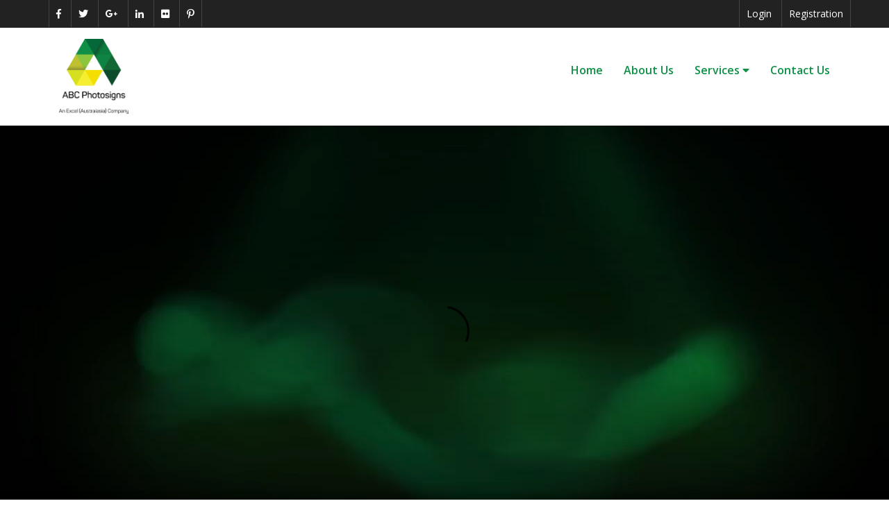

--- FILE ---
content_type: text/html; charset=utf-8
request_url: http://photosigns.com.au/
body_size: 401
content:
 <html xmlns="http://www.w3.org/1999/xhtml">    
  <head>      
    <title>ABC Photosigns</title>      
    <meta http-equiv="refresh" content="0;URL='http://www.photosigns.com.au/www'" />    
  </head>    
  <body> 
    <p>This page has moved to <a href="http://www.photosigns.com.au/www">
      http://www.photosigns.com.au/www</a>. Please wait while we redirect.</p> 
  </body>  
</html>  

--- FILE ---
content_type: text/html; charset=utf-8
request_url: http://www.photosigns.com.au/www
body_size: 27921
content:
<!DOCTYPE html>
<html>
<head>
	<meta charset="utf-8" />
	<meta name="viewport" content="width=device-width, initial-scale=1.0">
	<title>Home - ABC Photosigns</title>
	<link rel="icon" href="/www/favicon.ico" type="image/x-icon" />
	<link rel="stylesheet" href="/www/Content/css/bootstrap.css" />
	<link rel="stylesheet" href="https://use.fontawesome.com/releases/v5.3.1/css/all.css" integrity="sha384-mzrmE5qonljUremFsqc01SB46JvROS7bZs3IO2EmfFsd15uHvIt+Y8vEf7N7fWAU" crossorigin="anonymous" />
	<link href="https://fonts.googleapis.com/css?family=Montserrat:400,400i,500,500i,600,600i,700,700i,800,800i,900,900i" rel="stylesheet">
	<link href="https://fonts.googleapis.com/css?family=Open+Sans:300,300i,400,400i,600,600i,700,700i,800,800i" rel="stylesheet">
	<link rel="stylesheet" href="https://cdnjs.cloudflare.com/ajax/libs/ekko-lightbox/5.3.0/ekko-lightbox.css">
	<link rel="stylesheet" href="/www/Content/css/style.css" />
	<link rel="stylesheet" href="/www/Content/css/responsive.css" />
</head>
<body>
	<div class="container-fluid topbar-wrapper">
		<div class="container">
			<div class="row">
				<div class="col-md-6">
					<div class="social-wrapper">
						<ul>
							<li><a href="https://www.facebook.com/ABCPhotosigns" target="_blank"><i class="fab fa-facebook-f"></i></a></li>
							<li><a href="https://twitter.com/ABCPhotosignsAU" target="_blank"><i class="fab fa-twitter"></i></a></li>
							<li><a href="https://plus.google.com/101172291927693863060" target="_blank"><i class="fab fa-google-plus-g"></i></a></li>
							<li><a href="https://www.linkedin.com/company/abc-photosigns" target="_blank"><i class="fab fa-linkedin-in"></i></a></li>
							<li><a href="https://www.linkedin.com/company/abc-photosigns" target="_blank"><i class="fab fa-flickr"></i></a></li>
							<li><a href="https://www.pinterest.com/abcphotosigns/" target="_blank"><i class="fab fa-pinterest-p"></i></a></li>
						</ul>
					</div>
				</div>
				<hr />
				<div class="col-md-6">
					<div class="navbar-right login-wrapper">
						<ul>
							<li><a href="https://express-orders.photosigns.com.au/login" target="_blank">Login</a></li>
							<li><a href="http://express.photosigns.com.au/Abc.Web.Express/Account/Register" target="_blank">Registration</a></li>
						</ul>
					</div>
				</div>
			</div>
		</div>
	</div>
	<!------./topbar---->
	<!------navbar---->
	<div class="navbar navbar-wrapper">
		<div class="container">
			<!-- Brand and toggle get grouped for better mobile display -->
			<div class="navbar-header">
				<button type="button" class="navbar-toggle collapsed" data-toggle="collapse" data-target="#bs-example-navbar-collapse-1" aria-expanded="false">
					<span class="sr-only">Toggle navigation</span>
					<span class="icon-bar"></span>
					<span class="icon-bar"></span>
					<span class="icon-bar"></span>
				</button>
				<a class="top-logo" href="/www"><img src="/www/Content/images/ABCExcel_Logo.png" class="img-responsive" /></a>
			</div>
			<!-- Collect the nav links, forms, and other content for toggling -->
			<div class="collapse navbar-collapse" id="bs-example-navbar-collapse-1">
				<ul class="nav navbar-nav navbar-right">
					<li class="dropdown"><a href="/www/">Home</a></li>
					<li class="dropdown"><a href="/www/Home/About">About Us</a></li>
					<li class="dropdown active">
						<a class="dropdown-toggle" href="javascript:void(0);" data-toggle="dropdown">Services <i class="fa fa-caret-down"></i></a>
						<ul class="dropdown-menu">
							<li class="dropdown-submenu"> <a href="/www/Services/Signboards">Signboards</a></li>
							<li class="dropdown-submenu"> <a href="/www/Services/Photography">Photography</a></li>
							<li class="dropdown-submenu"> <a href="/www/Services/Print">Print</a></li>
							<li class="dropdown-submenu"> <a href="/www/Services/Shop_Fronts">Shop Fronts</a></li>
							<li class="dropdown-submenu"> <a href="/www/Services/Car_Wraps">Car Wraps</a></li>
							
							<li class="dropdown-submenu"> <a href="/www/Services/IT_Services">Brand Management</a></li>
							
						</ul>
					</li>
					<li class="dropdown"><a href="/www/Home/Contact">Contact Us</a></li>
				</ul>
			</div><!-- /.navbar-collapse -->
		</div>
	</div>
	<!------end navbar---->
	<!------Start body---->
	


<!------banner Video start---->
<div class="container-fluid">
    <div class="row">
        <div class="embed-responsive embed-responsive-16by9">
            <video playsinline="playsinline" autoplay="autoplay" muted="muted" loop="loop" controls>
                <source src="/www/Content/video/ABC_3.mp4" type="video/mp4" />
            </video>
        </div>
    </div>
</div>
<!------/.banner video end---->
<!------about us start---->
<div class="container-fluid">
    <div class="container sec-spec">
        <div class="row">
            <div class="col-md-4">
                <div class="box-image-style-wrapper">
                    <div class="box-image-style">
                        <img src="/www/Content/images/About_Us_pic.jpg" class="img-responsive">
                    </div>
                </div>
            </div>
            <div class="col-md-8">
                <div class="content-wrapper">
                    <div class="section-title">
                        <h2>Our Difference</h2>
                        <span class="title-underline"></span>
                    </div>
                    <div class="section-text">
                        <p>At ABC, we combine the expertise of a marketing, software and design company with the experience of a real estate agency. As a result, our products and services meet the unique demands of the industry to a high standard that you won’t find with our competitors.</p>
                        <p>Whether you need quality digital printing, web design, board advertising, shop signage or anything in between, our team puts your needs first with tailored solutions that ensure you get the best possible outcome for your business. Whether you are a real estate agent or own a business in any other industry, you can trust the experts from ABC to help you save time, reduce your costs and foster growth.</p>
                    </div>
                </div>
            </div>
        </div>
    </div>
</div>
<!------about us end---->
<!------services section start---->
<div class="container-fluid">
    <div class="container">
        <div class="row">
            <div class="col-md-12">
                <div class="section-title text-center">
                    <h2>Our Services</h2>
                    <span class="title-underline"></span>
                </div>
            </div>
        </div>
        <div class="row sec-spec">
            <div class="col-md-3">
                <div class="hover-box">
                    <a href="/www/Services/Signboards">
                        <div class="service-block-wrapper">
                            <div class="service-block">
                                <div class="media">
                                    <div class="media-body">
                                        <img src="/www/Content/images/hm_icon1.png" class="img-responsive center-block">
                                        <h4 class="text-center sort-title">Signboards</h4>
                                        <div class="section-text">
                                            <p class="text-center">Even the most spectacular property will not draw interest if no one knows it’s open for inspection.</p>
                                        </div>
                                    </div>
                                </div>
                            </div>
                        </div>
                    </a>
                </div>
            </div>
            <div class="col-md-3">
                <div class="hover-box">
                    <a href="/www/Services/Photography">
                        <div class="service-block-wrapper">
                            <div class="service-block">
                                <div class="media">
                                    <div class="media-body">
                                        <img src="/www/Content/images/hm_icon2.png" class="img-responsive center-block">
                                        <h4 class="text-center sort-title">Photography</h4>
                                        <div class="section-text">
                                            <p class="text-center">Whether you are promoting your brand or selling a property, there is nothing like a great photo to entice potential customers.</p>
                                        </div>
                                    </div>
                                </div>
                            </div>
                        </div>
                    </a>
                </div>
            </div>
            <div class="col-md-3">
                <div class="hover-box">
                    <a href="/www/Services/Print">
                        <div class="service-block-wrapper">
                            <div class="service-block">
                                <div class="media">
                                    <div class="media-body">
                                        <img src="/www/Content/images/hm_icon3.png" class="img-responsive center-block">
                                        <h4 class="text-center sort-title">Print</h4>
                                        <div class="section-text">
                                            <p class="text-center">Need something printed for advertising, a house inspection or promotional event? ABC Print has you covered.</p>
                                        </div>
                                    </div>
                                </div>
                            </div>
                        </div>
                    </a>
                </div>
            </div>
            <div class="col-md-3">
                <div class="hover-box">
                    <a href="/www/Services/Shop_Fronts">
                        <div class="service-block-wrapper">
                            <div class="service-block">
                                <div class="media">
                                    <div class="media-body">
                                        <img src="/www/Content/images/hm_icon4.png" class="img-responsive center-block">
                                        <h4 class="text-center sort-title">Shop Fronts</h4>
                                        <div class="section-text">
                                            <p class="text-center">First impressions are lasting impressions, and your shopfront is one of the first things a potential customer will see.</p>
                                        </div>
                                    </div>
                                </div>
                            </div>
                        </div>
                    </a>
                </div>
            </div>
            <div class="col-md-3">
                <div class="hover-box">
                    <a href="/www/Services/Car_Wraps">
                        <div class="service-block-wrapper">
                            <div class="service-block">
                                <div class="media">
                                    <div class="media-body">
                                        <img src="/www/Content/images/hm_icon5.png" class="img-responsive center-block">
                                        <h4 class="text-center sort-title">Car Wraps</h4>
                                        <div class="section-text">
                                            <p class="text-center">Whether it’s a personal car or the company fleet, ABC Car Wraps turns vehicles into mobile billboards with fully customisable designs.</p>
                                        </div>
                                    </div>
                                </div>
                            </div>
                        </div>
                    </a>
                </div>
            </div>
            <div class="col-md-3">
                <div class="hover-box">
                    <a href="/www/Services/Real_Estate">
                        <div class="service-block-wrapper">
                            <div class="service-block">
                                <div class="media">
                                    <div class="media-body">
                                        <img src="/www/Content/images/hm_icon6.png" class="img-responsive center-block">
                                        <h4 class="text-center sort-title">Real Estate Search Engine</h4>
                                        <div class="section-text">
                                            <p class="text-center">We are focused on making life easy for both real estate agents and their customers.</p>
                                        </div>
                                    </div>
                                </div>
                            </div>
                        </div>
                    </a>
                </div>
            </div>
            <div class="col-md-3">
                <div class="hover-box">
                    <a href="/www/Services/IT_Services">
                        <div class="service-block-wrapper">
                            <div class="service-block">
                                <div class="media">
                                    <div class="media-body">
                                        <img src="/www/Content/images/hm_icon7.png" class="img-responsive center-block">
                                        <h4 class="text-center sort-title">Brand Management</h4>
                                        <div class="section-text">
                                            <p class="text-center">We are focused on making life easy for both real estate agents and their customers.</p>
                                        </div>
                                    </div>
                                </div>
                            </div>
                        </div>
                    </a>
                </div>
            </div>
            
        </div>
    </div>
</div>
<!------services section end---->
<!-------video section start-------->
<div class="container-fluid">
    <div class="row">
        <div class="embed-responsive embed-responsive-14by9">
            <iframe src="https://www.youtube.com/embed/vYTspPQ-x3g?rel=0" allow="autoplay; encrypted-media" allowfullscreen="" enablejsapi="1" id="widget2" frameborder="0"></iframe>
            <!--<img src="/www/Content/images/video-section.png" class="img-responsive center-block" style="width:100%;" />-->
        </div>
    </div>
</div>
<!-------video section send-------->
<!-------leatest news-------->
<div class="container-fluid sec-spec">
    <div class=" container">
        <div class="row">
            <div class="col-md-12">
                <div class="section-title text-center">
                    <h2>Latest News</h2>
                    <span class="title-underline"></span>
                </div>
            </div>
        </div>
        <div class="row">
            <div class="col-md-12">
                <p class="text-center">ABC Photosigns are proud to announce FLAT PACKS are Now Available throughout Australia.</p>
                <br />
                <div class="text-center">
                    <button class="btn btn-large btn-success" onclick="window.open('http://express.photosigns.com.au/Abc.Web.Express/Account/LogOn');">Get Started</button>
                </div>
            </div>
        </div>
    </div>
</div>
<!-----leatest news end------>
<!-------map section start-------->
<section class="clearfix map-bg-wrapper">
    <div class="map">
        <div class="col-md-6 map panel-group" id="accordion">
            <img width="960" height="497" src="/www/Content/images/map-1.jpg" class="hotspots-image skip-lazy" usemap="#hotspots-image-187" data-event-trigger="click" data-highlight-color="#109047" data-highlight-opacity="0.16" data-highlight-border-color="#235B6E" data-highlight-border-width="-1" data-highlight-border-opacity="0.01" data-no-lazy="1" data-lazy="false">
            <map name="hotspots-image-187" class="hotspots-map">
                <area shape="poly" coords="90,285,165,285,165,310,90,310" href="#hotspot-hotspot-187-0" title="ABC WA" data-action="" target="" class="more-info-area" id="hotspots-image-187-area-1" data-toggle="collapse" data-parent="#accordion">
                <area shape="poly" coords="286,304,379,303,380,328,286,328" href="#hotspot-hotspot-187-1" title="ABC SA" data-action="" target="" class="more-info-area" id="hotspots-image-187-area-2" data-toggle="collapse" data-parent="#accordion">
                <area shape="poly" coords="438,344,554,343,553,369,438,369,439,367,439,359" href="#hotspot-hotspot-187-2" title="ABC VIC" data-action="" target="" class="more-info-area" id="hotspots-image-187-area-3" data-toggle="collapse" data-parent="#accordion">
                <area shape="poly" coords="508,286,592,285,592,305,509,306" href="#hotspot-hotspot-187-3" title="ABC NSW" data-action="" target="" class="more-info-area" id="hotspots-image-187-area-4" data-toggle="collapse" data-parent="#accordion">
                <area shape="poly" coords="519,178,618,178,618,201,518,201" href="#hotspot-hotspot-187-4" title="ABC QLD" data-action="" target="" class="more-info-area" id="hotspots-image-187-area-5" data-toggle="collapse" data-parent="#accordion">
                <area shape="poly" coords="817,340,943,338,943,366,817,367" href="#hotspot-hotspot-187-5" title="ABC NZ" data-action="" target="" class="more-info-area" id="hotspots-image-187-area-6" data-toggle="collapse" data-parent="#accordion">
            </map>
            <div class="hotspot-info collapse" id="hotspot-hotspot-187-5">
                <h2 class="hotspot-title">ABC NZ</h2>
                <div class="hotspot-content">
                    <p>
                        45 Maurice Rd<br>
                        Auckland, New Zealand 1061<br>
                        E-mail: abc@photosigns.co.nz<br>
                        Phone: +64 9-622 2620<br>
                        Toll Free: 0800 22 8786
                    </p>
                    <p>
                        <strong>Mailing Address:</strong><br>
                        P.O. Box 112 179<br>
                        Penrose, Auckland, NZ 1642
                    </p>
                </div>
            </div>
            <div class="hotspot-info collapse" id="hotspot-hotspot-187-4">
                <h2 class="hotspot-title">ABC QLD</h2>
                <div class="hotspot-content">
                    <p>
                        <strong>Thomas Harun</strong><br>
                        <em>Business Development Manager</em><br>
                        E-mail: tomh@photosigns.com.au<br>
                        Mobile: 0439 555 849
                    </p>
                </div>
            </div>
            <div class="hotspot-info collapse" id="hotspot-hotspot-187-3">
                <h2 class="hotspot-title">ABC NSW</h2>
                <div class="hotspot-content">
                    <p>
                        <b>Corey Pateman</b><br>
                        <i>NSW State Manager</i><br>
                        E-mail: coreyp@photosigns.com.au<br>
                        Mobile: 0435 536 089
                    </p>
                    
                </div>
            </div>
            <div class="hotspot-info collapse" id="hotspot-hotspot-187-2">
                <h2 class="hotspot-title">ABC VIC - HEAD OFFICE</h2>
                <div class="hotspot-content">
                  <p>
                    120 Fairbairn Road<br>
                    Sunshine West VIC 3020<br>
                    Phone: (03) 9313 0999<br>
                    Email: <a href='mailto:abc@photosigns.com.au'>abc@photosigns.com.au</a>
                  </p>
                  <p>
                    <strong>Don Ung</strong><br>
                    <em>Business Development Manager</em><br>
                    E-mail: <a href='mailto:donu@photosigns.com.au'>donu@photosigns.com.au</a><br>
                    Mobile:&nbsp;0400 806 281
                  </p>
                  
                <p>
                  <strong>After Hours Contact</strong><br>
                  <strong>Monday To Friday</strong><br>
                  <em>Leonie Wood - Customer Service Representative</em><br>
                  E-mail: <a href='mailto:signs@photosigns.com.au'>signs@photosigns.com.au</a><br>
                  Mobile: 0447 119 279
                </p>
                <p>
                  <strong>After Hours Contact</strong><br>
                  <strong>Saturday and Sunday</strong><br>
                  <em>James Scott</em><br>
                  Mobile: 0488 550 042
                </p>
                </div>
            </div>
            
            <!--<div class="hotspot-info collapse" id="hotspot-hotspot-187-0">
                <h2 class="hotspot-title">ABC WA</h2>
                <div class="hotspot-content">
                    <p>
                        <strong>Nathan Redfern</strong><br>
                        <em>WA Workshop Manager/Sales</em><br>
                        E-mail: nathanr@photosigns.com.au<br>
                        Mobile: 0402 616 333
                    </p>
                </div>
            </div>-->
        </div>
    </div>
    <div class="col-md-offset-2 col-md-4 padding-xs-top" id="searchFormWrapper">
        <div class="form-group">
            <div id="example"></div>
            <h1>Servicing all of<br> Australia and New Zealand</h1>
            <p>Just put in your postcode for your related contact details.</p>
            <p>&nbsp;</p>
            <div class="col-md-8 no-padding">
                <div class="input-group">
                    <input class="form-control" minlength="4" maxlength="4" id="your_postcode" name="your_postcode" placeholder="Your Postcode:" type="search">
                    <span class="input-group-btn">
                        <button type="button" id="find_contact" class="btn btn-success">Find Contact</button>
                    </span>
                </div>
            </div>
        </div>
        <div class="col-md-12 no-padding">
            <br />
            <p class="clearfix text-danger collapse" id="error">Postcode must be number</p>
        </div>
    </div>
    <div class="col-md-offset-2 col-md-4 sec-spec" id="contact_manager_wrapper">
        <div id="contact_manager">
        </div>
        <a href="javascript:void(0);" id="re-search"><img src="/www/Content/images/arrow-back-green.png"> SEARCH AGAIN</a>
    </div>
</section>
<!-------map section end-------->
	<!------End body---->
	<!------Start Footer---->
	<footer>
		<div class="container-fluid footer-top sec-spec">
			<div class="container">
				<div class="row">
					<div class="col-md-3">
						<div class="footer-logo">
							<img src="/www/Content/images/WhiteFont.png" class="img-responsive">
						</div>
						<div class="social-wrapper">
							<h4 style="color:#139012;">Follow us on:</h4>
							<ul>
								<li><a href="https://www.facebook.com/ABCPhotosigns" target="_blank"><i class="fab fa-facebook-f"></i></a></li>
								<li><a href="https://twitter.com/ABCPhotosignsAU" target="_blank"><i class="fab fa-twitter"></i></a></li>
								<li><a href="https://plus.google.com/101172291927693863060" target="_blank"><i class="fab fa-google-plus-g"></i></a></li>
								<li><a href="https://www.linkedin.com/company/abc-photosigns" target="_blank"><i class="fab fa-linkedin-in"></i></a></li>
								<li><a href="https://www.linkedin.com/company/abc-photosigns" target="_blank"><i class="fab fa-flickr"></i></a></li>
								<li><a href="https://www.pinterest.com/abcphotosigns/" target="_blank"><i class="fab fa-pinterest-p"></i></a></li>
							</ul>
						</div>
					</div>
					<div class="col-md-3">
						<div class="footer-title">
							<h4>Quick Links</h4>
						</div>
						<ul class="list-unstyled link-list">
							<li><i class="fa fa-angle-right"></i> <a href="/www/">Home</a></li>
							<li><i class="fa fa-angle-right"></i> <a href="/www/Home/About">About Us</a></li>
							<li><i class="fa fa-angle-right"></i> <a href="/www/Services/Signboards">Services</a></li>
							<li><i class="fa fa-angle-right"></i> <a href="/www/Home/Contact">Contact Us</a></li>
						</ul>
					</div>
					<div class="col-md-3">
						<div class="footer-title">
							<h4>Our Services</h4>
						</div>
						<ul class="list-unstyled link-list">
							<li><i class="fa fa-angle-right"></i> <a href="/www/Services/Signboards">Signboards</a></li>
							<li><i class="fa fa-angle-right"></i> <a href="/www/Services/Photography">Photography</a></li>
							<li><i class="fa fa-angle-right"></i> <a href="/www/Services/Print">Print</a></li>
							<li><i class="fa fa-angle-right"></i> <a href="/www/Services/Shop_Fronts">Shop Fronts</a></li>
							<li><i class="fa fa-angle-right"></i> <a href="/www/Services/Car_Wraps">Car Wraps</a></li>
							
							<li><i class="fa fa-angle-right"></i> <a href="/www/Services/IT_Services">Brand Management</a></li>
							
						</ul>
					</div>
					<div class="col-md-3">
						<div class="footer-title">
							<h4>Contact Us</h4>
						</div>
						<div class="footer-content">
							<span><strong>Head Office</strong></span>
							<address class="">
								120 Fairbairn Road <br>
								Sunshine West VIC 3020
							</address>
							<span><strong>Email Address</strong></span>
							<address class="">
								abc@photosigns.com.au
							</address>
							<address class="">
								<span><strong>Phone: </strong>(03) 9313 0999</span>
								<br />
								<span><strong>Toll Free No: </strong> 1800 633 998</span>
							</address>
							<address class="">
								<span><strong>Fax: </strong> (03) 9311 9322</span>
								<br />
								<span><strong>Toll Free No: </strong> 1800 633 897</span>
							</address>
						</div>
					</div>
				</div>
			</div>
		</div>
		<div class="container-fluid footer-bottom">
			<div class="container">
				<div class="row">
					<div class="col-md-8">
						&copy; ABC Photosigns 2026. All Rights Reserved.
					</div>
					<div class="col-md-4">
						<div class="navbar-right login-wrapper">
							Website by&nbsp;<a target="_blank" href="/www/Services/IT_Services/">ABC IT</a>
						</div>
					</div>
				</div>
			</div>
		</div>
	</footer>
	<script src="/www/bundles/jquery?v=rD9yxcIfC-_zwpaJ_9UPbUY1Niam5dFE8OFiugxkBeM1"></script>

	<script src="/www/bundles/bootstrap?v=259GRi7C-wqLujdSFf7c8eD78BQusV-wO1OdFdk_FUc1"></script>

	<script type="text/javascript" src="/www/Scripts/jquery.rwdImageMaps.min.js"></script>
	<script type="text/javascript" src="/www/Scripts/custom.js"></script>
	
	<!--LightBox-->
	<script type="text/javascript" src="https://cdnjs.cloudflare.com/ajax/libs/ekko-lightbox/5.3.0/ekko-lightbox.js"></script>
	<script type="text/javascript">
		$(document).on('click', '[data-toggle="lightbox"]', function (event) {
			event.preventDefault();
			$(this).ekkoLightbox();
		});
	</script>
	<!--./LightBox-->
</body>
</html>


--- FILE ---
content_type: text/css
request_url: http://www.photosigns.com.au/www/Content/css/style.css
body_size: 8029
content:
*{
	font-family: 'Open Sans', sans-serif;
	font-weight:400;
}
ul{
	margin-top:10px;
}

a {
	color: #109047;
}
a:hover, a:focus, a:active {
	text-decoration: none;
	color: #d3e207;
}
.section-text, p {
	font-size: 14px;
	color: #777;
	font-family: 'Montserrat', sans-serif;
	font-weight: 400;
}
.sec-spec{
	padding-top: 50px;
	padding-bottom: 50px;
}
.padding-sm-b {
	padding-bottom:15px;
}
.no-padding {
	padding-right: 0px;
	padding-left: 0px;
}
.breadcrumbs.sec-spec {
	padding-top: 100px;
	padding-bottom: 100px;
}

.breadcrumbs {	
	background-repeat: no-repeat;
	background-position: center center;
	background-size: cover;
	color: #fff;
}

.breadcrumbs .breadcrumb {
	background-color: transparent;
}

.breadcrumb {
	text-align: center;
}

.breadcrumb li a {
	color: #fff;
	font-size: 18px;
}
.breadcrumb li a:hover {
	color: #d3e207 !important;
	text-decoration:underline;
}
.breadcrumb li.active {
	font-size: 18px;
	font-weight: 600;
	color: #8dc63f;
}

.video-breadcurm-wrapper {
	position: relative;
}

.video-breadcurm-wrapper .breadcrumbs {
	position: absolute;
	z-index: 9999;
	position: absolute;
	left: 50%;
	top: 25%;
	transform: translate(-50%, -25%);
	width: 100%;
	height: 100%;
	padding-top: 100px;
	background: rgba(0,0,0,0.2);
}
.embed-responsive-16by9 {
	padding-bottom: 48.25% !important;
}
.embed-responsive-18by9 {
	padding-bottom: 56.25% !important;
}
.embed-responsive-14by9 {
	padding-bottom: 30.25% !important;
}
.list-unstyled {
	padding-left: 0px;
	list-style: none;
}
/************Menu start**************/
.affix {
      top: 0;
      width: 100%;
      z-index: 2 !important;
  }

  .affix + .container-fluid {
      padding-top: 70px;
  }
.navbar.affix{
	background:rgba(255,255,255,1);
	border-bottom: 1px solid #777;
}
.navbar{
	margin-bottom:0px;
}
.topbar-wrapper{
	background-color: #222;
}
.topbar-wrapper hr{
	display: none;
}
.social-wrapper ul{
	padding-left: 0px;
}
.social-wrapper ul li{
	display: inline-block;
}
.social-wrapper ul li a, .login-wrapper li a {
	padding: 10px;
	color: #fff;
	border-left: 1px solid #434343;
}
.social-wrapper ul li a:hover, .login-wrapper ul li a:hover {
	color: #109047;
}
.social-wrapper ul li:last-child a, .login-wrapper ul li:last-child a {
	border-right: 1px solid #434343;
} 
.login-wrapper ul{
    margin-top: 10px;
    text-align: center;
    padding-left: 0;
}
.login-wrapper li{
	display: inline-block;
}

.top-logo{
	padding: 15px 15px;
	float: left;
}
.top-logo img{
	width: 100px;
}
/*.navbar-wrapper.navbar{
	margin-top: 25px;
	margin-bottom: 25px;
}*/
.navbar-wrapper ul.navbar-nav {
	margin-top: 35px;
}
.navbar-toggle {
	background-color: #109047;
	color: #222;
	margin-top: 25px;
	border-radius: 2px;
}
.navbar-toggle .icon-bar {
    background-color: #fff;
}
.nav > li > a{
	font-size: 16px;
	font-weight: 600;
}
.nav > li > a:hover, .nav > li > a:focus {
    text-decoration: none;
    background-color: transparent;
}
.dropdown-menu li a {
	color: #687074;
	font-size: 13px;
	font-weight: 400;
	padding: 6px 15px;
	border-bottom: solid 1px #eee;
}
.dropdown-menu li a:hover {
	color: #109047;
}
	/************Menu end**************/
	/************body content*********/
	/*.box-image-style-wrapper{
	position: relative;
}
.box-image-style{
	position: absolute;
}
.box-image-style:last-child{
	top: 75px;
	left: 75px;
}*/
.box-image-style-wrapper {	
	background-position: left top;
	background-repeat: no-repeat;
	min-height: 280px;
	position: relative;
}
.box-image-style{
	padding-left: 15px;
}

.empty-space {
	margin-top: 105px;
}
.section-title h2{
	font-size: 30px;
	font-family: 'Montserrat', sans-serif;
	font-weight: 600;
	margin: 0px;
}
.title-underline {
    height: 3px;
    width: 75px;
    background: #bfc21e;
    display: inline-block;
    margin-top: 20px;
    margin-bottom: 0px;
}
.service-block-wrapper{
	padding: 30px 25px;
}
.sort-title{
	font-family: 'Montserrat', sans-serif;
	font-size: 18px;
	font-weight: 600;
	margin: 15px 0px;
}
.hover-box a:hover .service-block-wrapper{
	box-shadow: 2px 2px 2px 2px rgba(0,0,0,0.15);
 	transition: box-shadow 0.3s ease-in-out;
}
.map-bg{
	background-image:url('../Content/images/map-bg.png');
	background-size: cover;
	background-repeat: no-repeat;
	background-position: center center;
}
.custom-input-group{
	margin-bottom: 95px;
}
.custom-input-group input {
    padding: 25px 10px;
}
.custom-input-group .btn {
    padding: 14.75px 15px;
}

.lightbox-warpper {
	text-align: center;
}

.lightbox-warpper >a > div {
	padding-bottom: 30px;
	/*display: inline-block;*/
}

.lightbox-item {
	background-position: top left !important;
	background-repeat: no-repeat !important;
	background-size: cover !important;
	min-height: 250px;
	width: 100%;
	text-align: center;
	position: relative;
}

.lightbox-item h3 {
	color: #fff;
	font-family: 'Montserrat', sans-serif;
	margin: 0;
	padding-top: 100px;
}

.panel-custom .panel-heading {
	background-color: #109047;
	color: #fff;
	border-radius: 0px;
	width: 100%;
	text-align: left;
}

.panel-custom a:hover, .panel-custom a:focus, .panel-custom a:active {
	text-decoration: none;
	color: #d3e207;
}

.panel-custom .panel-body {
	border: 1px solid #109047;
}
/************body content end*****/
/****************map section start****/
img.hotspots-image {
	max-width: 100%;
	height: auto;
}

.map-bg-wrapper {
	background-color: #e0e0e0;
}

.map {
	position: relative;
}

#hotspot-hotspot-187-0 {
	position: absolute;
	top: 65%;
	left: 16%;
	background: #fff;
	padding: 10px;
	z-index: 1;
	width: 200px;
}

#hotspot-hotspot-187-1 {
	position: absolute;
	top: 67%;
	left: 10%;
	background: #fff;
	padding: 10px;
	z-index: 1;
	width: 200px;
}

#hotspot-hotspot-187-2 {
	position: absolute;
	top: 75%;
	left: 48%;
	background: #fff;
	padding: 10px;
	z-index: 1;
	width: 200px;
}

#hotspot-hotspot-187-3 {
	position: absolute;
	top: 63%;
	left: 34%;
	background: #fff;
	padding: 10px;
	z-index: 1;
	width: 200px;
}

#hotspot-hotspot-187-4 {
	position: absolute;
	top: 41%;
	left: 34%;
	background: #fff;
	padding: 10px;
	z-index: 1;
	width: 200px;
}

#hotspot-hotspot-187-5 {
	position: absolute;
	top: 74%;
	left: 64%;
	background: #fff;
	padding: 10px;
	z-index: 1;
	width: 200px;
}

h2.hotspot-title {
	margin-top: 0px;
	margin-bottom: 10px;
	font-size: 14px;
	color: #109047;
	font-weight: 700;
}

.padding-xs-top {
	padding-top: 130px;
}

.hotspot-content p {
	font-size: 12px;
}

#re-search, #contact_manager_wrapper {
	display: none;
}
/***********footer section start*******/
footer {
	color:#fff;
	font-size:12px;
}
.footer-top {
	background-color: #151515;
}
.footer-bottom {
	background-color: #000;
	padding:10px 0;
}

.footer-logo img{
	width: 120px;
}
footer .social-wrapper{
	margin-top: 30px;
}
footer .social-wrapper li a{
	margin-top: 30px;
	border: none; 
}
footer .social-wrapper ul li:last-child a{
	border-right: none;
}
.footer-title h4 {
	font-size: 18px;
	font-family: 'Montserrat', sans-serif;
	color: #fff;
	margin: 0 0 -2px 0;
	padding-bottom: 5px;
	display: inline-block;
	border-bottom: 2px solid #109047;
}
.footer-title{
    display: block;
    margin: 0px 0 25px 0;
    border-bottom: 1px solid #e4e9f0;
}
.link-list li:first-child {
    border-top: none !important;
}
.link-list li {
    border-top: solid 2px #353535;
}
.link-list a {
	color: #eee;
	font-size: 14px;
	padding: 6px 0px;
	display: inline-block;
	/* text-transform: uppercase; */
}
.link-list a:hover {
	color: #109047;
}
.link-list i {
    color: #eee;
}
.footer-content{
	color: #fff;
}
.footer-content address{
	margin-top: 10px;
}
/***********footer section end*******/

--- FILE ---
content_type: text/css
request_url: http://www.photosigns.com.au/www/Content/css/responsive.css
body_size: 2348
content:
@media only screen and (max-width: 767px) {
	.topbar-wrapper {
		padding: 0 0px;
	}

	.social-wrapper ul {
		text-align: center;
	}

	.social-wrapper ul li {
		display: inline-block;
	}

	.topbar-wrapper hr {
		display: block;
		margin: 0px;
		border-color: #434343;
	}

	.navbar-wrapper.navbar {
		margin: 0px;
	}

	.navbar-wrapper ul.navbar-nav {
		margin-top: 0px;
		border-top: 1px solid #efefef;
	}

	.navbar-wrapper ul.navbar-nav li {
		border-bottom: 1px solid #efefef;
	}

	.title-underline {
		height: 2px;
		width: 25px;
		background: #bfc21e;
		display: inline-block;
		margin-top: 10px;
		margin-bottom: 10px;
	}
	.breadcrumbs.sec-spec {
		padding-top: 20px;
		padding-bottom: 20px;
	}
	.box-image-style-wrapper {
		background-image: url(../img/about-us-1.png);
		background-position: left top;
		background-repeat: no-repeat;
		min-height: 275px;
		position: relative;
	}

	.lightbox-item {
		padding-right: 15PX;
		padding-left: 15PX;
	}
	.embed-responsive-14by9 {
		padding-bottom: 55.25% !important;
	}
	.empty-space {
		margin-top: 50px;
	}

	.box-image-style-wrapper {
		background-image: none;
	}

	.box-image-style {
		padding-top: 0px;
		padding-left: 0px;
	}

	footer .col-md-3 {
		margin-bottom: 35px;
	}

	footer .col-md-3:last-child {
		margin-bottom: 0px;
	}

	footer .social-wrapper ul {
		text-align: left;
	}

	#hotspot-hotspot-187-5 {
		position: absolute;
		top: 74%;
		left: 48%;
		background: #fff;
		padding: 10px;
		z-index: 1;
		width: 180px;
	}

	#hotspot-hotspot-187-2 {
		position: absolute;
		top: 75%;
		left: 48%;
		background: #fff;
		padding: 10px;
		z-index: 1;
		width: 180px;
	}

	#hotspot-hotspot-187-3 {
		position: absolute;
		top: 63%;
		left: 34%;
		background: #fff;
		padding: 10px;
		z-index: 1;
		width: 180px;
	}

	#hotspot-hotspot-187-4 {
		position: absolute;
		top: 41%;
		left: 34%;
		background: #fff;
		padding: 10px;
		z-index: 1;
		width: 180px;
	}

	#hotspot-hotspot-187-0 {
		position: absolute;
		top: 42%;
		left: 16%;
		background: #fff;
		padding: 10px;
		z-index: 1;
		width: 180px;
	}

	#hotspot-hotspot-187-1 {
		position: absolute;
		top: 67%;
		left: 10%;
		background: #fff;
		padding: 10px;
		z-index: 1;
		width: 180px;
	}
}


--- FILE ---
content_type: application/x-javascript
request_url: http://www.photosigns.com.au/www/Scripts/custom.js
body_size: 2790
content:
jQuery(document).ready(function (e) {
	/*****Map Start*******/
	jQuery('img[usemap]').rwdImageMaps();

	/*****Agent Details Start*******/
	jQuery("#find_contact").click(function () {
		//alert("demo");
		jQuery("#contact_manager").empty();
		var postCode = jQuery("#your_postcode").val();
		var number = jQuery.isNumeric(postCode);
		if (!number) {
			$("#error").addClass("in");
		}
		else {
			var postId = [];
			var AgenList = [];
			var noOfAgent = 0;
			var itemFound = 0;
			var html = "";
			jQuery.ajax({
				url: "/www/db/tbl_postcode_contact.json",
				dataType: "json",
				success: function (data) {
					for (var j = 0; j < data[0].postID.length; j++) {
						if (data[0].postID[j].postcode == postCode) {
							postId = data[0].postID[j].post_id.split(",");
							break;
						}
					}
					for (var i = 0; i < postId.length; i++) {
						jQuery.each(data[1].agent, function (index, value) {
							if (value.ID == postId[i]) {
								itemFound++;
								var valueID = AgenList[noOfAgent++] = value;
								jQuery('#searchFormWrapper').hide();
								jQuery("#contact_manager_wrapper").show();
								jQuery("#re-search").show();
								html = '<div class="row contact_manager padding-sm-b"><div class="manager_image col-md-3"><img width="100" height="100" src="/www/Content/images/logo.png" class="attachment-full size-full wp-post-image" alt=""></div><div class="col-md-9"><h4>' + valueID.post_title + '</h4><p>' + valueID.post_excerpt + '</p><p>' + valueID.post_content + '</p><p>' + valueID.uEmail +'</p></div><div class="clearfix"></div><hr/></div>';
								$("#error").removeClass("in");
								$("#contact_manager").append(html);
							}
						});
					}
					if (itemFound == 0) {
						jQuery('#searchFormWrapper').hide();
						jQuery("#contact_manager_wrapper").show();
						jQuery("#re-search").show();
						html = '<div class="row contact_manager padding-sm-b"><div class="manager_image col-md-3"><img width="100" height="100" src="/www/Content/images/logo.png" class="attachment-full size-full wp-post-image" alt=""></div><div class="col-md-9"><h4>Head Office Melbourne</h4><p>120 Fairbairn Road<br>Sunshine West VIC 3020<br>Phone: <a href="tel:03 9313 0999">(03) 9313 0999</a><br>Email: <a href="mailto:abc@photosigns.com.au">abc@photosigns.com.au</a></p></div><div class="clear"></div></div><hr/>';
						$("#contact_manager").append(html);
					}
				}
			});
		}
	});

	/*****Find Contact Form*******/
	jQuery("#re-search").click(function () {
		jQuery('#searchFormWrapper').show();
		jQuery("#contact_manager_wrapper").hide();
	});

	/*****Tooltips btn*******/
	jQuery('[data-toggle="collapse"]').click(function () {
		jQuery('.collapse.in').collapse('hide');
	});
});



  